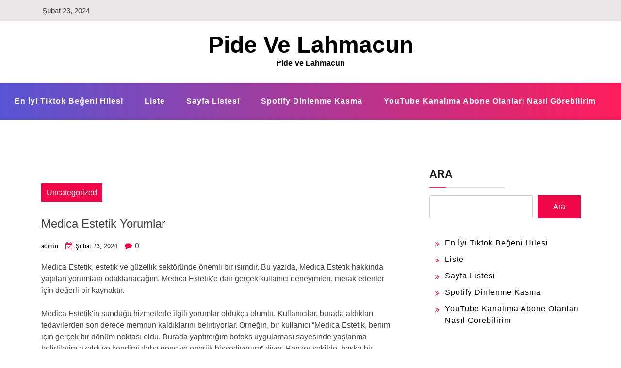

--- FILE ---
content_type: text/html; charset=UTF-8
request_url: https://pidevelahmacun.com.tr/medica-estetik-yorumlar/
body_size: 12233
content:
<!doctype html>
<html lang="tr" class="js no-svg">
<head>
	<meta charset="UTF-8">
	<meta name="viewport" content="width=device-width, initial-scale=1">
	<link rel="profile" href="https://gmpg.org/xfn/11">

	<title>Medica Estetik Yorumlar &#8211; Pide Ve Lahmacun</title>
<meta name='robots' content='max-image-preview:large' />
<link rel="alternate" type="application/rss+xml" title="Pide Ve Lahmacun &raquo; akışı" href="https://pidevelahmacun.com.tr/feed/" />
<link rel="alternate" type="application/rss+xml" title="Pide Ve Lahmacun &raquo; yorum akışı" href="https://pidevelahmacun.com.tr/comments/feed/" />
<link rel="alternate" title="oEmbed (JSON)" type="application/json+oembed" href="https://pidevelahmacun.com.tr/wp-json/oembed/1.0/embed?url=https%3A%2F%2Fpidevelahmacun.com.tr%2Fmedica-estetik-yorumlar%2F" />
<link rel="alternate" title="oEmbed (XML)" type="text/xml+oembed" href="https://pidevelahmacun.com.tr/wp-json/oembed/1.0/embed?url=https%3A%2F%2Fpidevelahmacun.com.tr%2Fmedica-estetik-yorumlar%2F&#038;format=xml" />
<style id='wp-img-auto-sizes-contain-inline-css'>
img:is([sizes=auto i],[sizes^="auto," i]){contain-intrinsic-size:3000px 1500px}
/*# sourceURL=wp-img-auto-sizes-contain-inline-css */
</style>
<style id='wp-emoji-styles-inline-css'>

	img.wp-smiley, img.emoji {
		display: inline !important;
		border: none !important;
		box-shadow: none !important;
		height: 1em !important;
		width: 1em !important;
		margin: 0 0.07em !important;
		vertical-align: -0.1em !important;
		background: none !important;
		padding: 0 !important;
	}
/*# sourceURL=wp-emoji-styles-inline-css */
</style>
<style id='wp-block-library-inline-css'>
:root{--wp-block-synced-color:#7a00df;--wp-block-synced-color--rgb:122,0,223;--wp-bound-block-color:var(--wp-block-synced-color);--wp-editor-canvas-background:#ddd;--wp-admin-theme-color:#007cba;--wp-admin-theme-color--rgb:0,124,186;--wp-admin-theme-color-darker-10:#006ba1;--wp-admin-theme-color-darker-10--rgb:0,107,160.5;--wp-admin-theme-color-darker-20:#005a87;--wp-admin-theme-color-darker-20--rgb:0,90,135;--wp-admin-border-width-focus:2px}@media (min-resolution:192dpi){:root{--wp-admin-border-width-focus:1.5px}}.wp-element-button{cursor:pointer}:root .has-very-light-gray-background-color{background-color:#eee}:root .has-very-dark-gray-background-color{background-color:#313131}:root .has-very-light-gray-color{color:#eee}:root .has-very-dark-gray-color{color:#313131}:root .has-vivid-green-cyan-to-vivid-cyan-blue-gradient-background{background:linear-gradient(135deg,#00d084,#0693e3)}:root .has-purple-crush-gradient-background{background:linear-gradient(135deg,#34e2e4,#4721fb 50%,#ab1dfe)}:root .has-hazy-dawn-gradient-background{background:linear-gradient(135deg,#faaca8,#dad0ec)}:root .has-subdued-olive-gradient-background{background:linear-gradient(135deg,#fafae1,#67a671)}:root .has-atomic-cream-gradient-background{background:linear-gradient(135deg,#fdd79a,#004a59)}:root .has-nightshade-gradient-background{background:linear-gradient(135deg,#330968,#31cdcf)}:root .has-midnight-gradient-background{background:linear-gradient(135deg,#020381,#2874fc)}:root{--wp--preset--font-size--normal:16px;--wp--preset--font-size--huge:42px}.has-regular-font-size{font-size:1em}.has-larger-font-size{font-size:2.625em}.has-normal-font-size{font-size:var(--wp--preset--font-size--normal)}.has-huge-font-size{font-size:var(--wp--preset--font-size--huge)}.has-text-align-center{text-align:center}.has-text-align-left{text-align:left}.has-text-align-right{text-align:right}.has-fit-text{white-space:nowrap!important}#end-resizable-editor-section{display:none}.aligncenter{clear:both}.items-justified-left{justify-content:flex-start}.items-justified-center{justify-content:center}.items-justified-right{justify-content:flex-end}.items-justified-space-between{justify-content:space-between}.screen-reader-text{border:0;clip-path:inset(50%);height:1px;margin:-1px;overflow:hidden;padding:0;position:absolute;width:1px;word-wrap:normal!important}.screen-reader-text:focus{background-color:#ddd;clip-path:none;color:#444;display:block;font-size:1em;height:auto;left:5px;line-height:normal;padding:15px 23px 14px;text-decoration:none;top:5px;width:auto;z-index:100000}html :where(.has-border-color){border-style:solid}html :where([style*=border-top-color]){border-top-style:solid}html :where([style*=border-right-color]){border-right-style:solid}html :where([style*=border-bottom-color]){border-bottom-style:solid}html :where([style*=border-left-color]){border-left-style:solid}html :where([style*=border-width]){border-style:solid}html :where([style*=border-top-width]){border-top-style:solid}html :where([style*=border-right-width]){border-right-style:solid}html :where([style*=border-bottom-width]){border-bottom-style:solid}html :where([style*=border-left-width]){border-left-style:solid}html :where(img[class*=wp-image-]){height:auto;max-width:100%}:where(figure){margin:0 0 1em}html :where(.is-position-sticky){--wp-admin--admin-bar--position-offset:var(--wp-admin--admin-bar--height,0px)}@media screen and (max-width:600px){html :where(.is-position-sticky){--wp-admin--admin-bar--position-offset:0px}}

/*# sourceURL=wp-block-library-inline-css */
</style><style id='wp-block-page-list-inline-css'>
.wp-block-navigation .wp-block-page-list{align-items:var(--navigation-layout-align,initial);background-color:inherit;display:flex;flex-direction:var(--navigation-layout-direction,initial);flex-wrap:var(--navigation-layout-wrap,wrap);justify-content:var(--navigation-layout-justify,initial)}.wp-block-navigation .wp-block-navigation-item{background-color:inherit}.wp-block-page-list{box-sizing:border-box}
/*# sourceURL=https://pidevelahmacun.com.tr/wp-includes/blocks/page-list/style.min.css */
</style>
<style id='wp-block-search-inline-css'>
.wp-block-search__button{margin-left:10px;word-break:normal}.wp-block-search__button.has-icon{line-height:0}.wp-block-search__button svg{height:1.25em;min-height:24px;min-width:24px;width:1.25em;fill:currentColor;vertical-align:text-bottom}:where(.wp-block-search__button){border:1px solid #ccc;padding:6px 10px}.wp-block-search__inside-wrapper{display:flex;flex:auto;flex-wrap:nowrap;max-width:100%}.wp-block-search__label{width:100%}.wp-block-search.wp-block-search__button-only .wp-block-search__button{box-sizing:border-box;display:flex;flex-shrink:0;justify-content:center;margin-left:0;max-width:100%}.wp-block-search.wp-block-search__button-only .wp-block-search__inside-wrapper{min-width:0!important;transition-property:width}.wp-block-search.wp-block-search__button-only .wp-block-search__input{flex-basis:100%;transition-duration:.3s}.wp-block-search.wp-block-search__button-only.wp-block-search__searchfield-hidden,.wp-block-search.wp-block-search__button-only.wp-block-search__searchfield-hidden .wp-block-search__inside-wrapper{overflow:hidden}.wp-block-search.wp-block-search__button-only.wp-block-search__searchfield-hidden .wp-block-search__input{border-left-width:0!important;border-right-width:0!important;flex-basis:0;flex-grow:0;margin:0;min-width:0!important;padding-left:0!important;padding-right:0!important;width:0!important}:where(.wp-block-search__input){appearance:none;border:1px solid #949494;flex-grow:1;font-family:inherit;font-size:inherit;font-style:inherit;font-weight:inherit;letter-spacing:inherit;line-height:inherit;margin-left:0;margin-right:0;min-width:3rem;padding:8px;text-decoration:unset!important;text-transform:inherit}:where(.wp-block-search__button-inside .wp-block-search__inside-wrapper){background-color:#fff;border:1px solid #949494;box-sizing:border-box;padding:4px}:where(.wp-block-search__button-inside .wp-block-search__inside-wrapper) .wp-block-search__input{border:none;border-radius:0;padding:0 4px}:where(.wp-block-search__button-inside .wp-block-search__inside-wrapper) .wp-block-search__input:focus{outline:none}:where(.wp-block-search__button-inside .wp-block-search__inside-wrapper) :where(.wp-block-search__button){padding:4px 8px}.wp-block-search.aligncenter .wp-block-search__inside-wrapper{margin:auto}.wp-block[data-align=right] .wp-block-search.wp-block-search__button-only .wp-block-search__inside-wrapper{float:right}
/*# sourceURL=https://pidevelahmacun.com.tr/wp-includes/blocks/search/style.min.css */
</style>
<style id='global-styles-inline-css'>
:root{--wp--preset--aspect-ratio--square: 1;--wp--preset--aspect-ratio--4-3: 4/3;--wp--preset--aspect-ratio--3-4: 3/4;--wp--preset--aspect-ratio--3-2: 3/2;--wp--preset--aspect-ratio--2-3: 2/3;--wp--preset--aspect-ratio--16-9: 16/9;--wp--preset--aspect-ratio--9-16: 9/16;--wp--preset--color--black: #000000;--wp--preset--color--cyan-bluish-gray: #abb8c3;--wp--preset--color--white: #ffffff;--wp--preset--color--pale-pink: #f78da7;--wp--preset--color--vivid-red: #cf2e2e;--wp--preset--color--luminous-vivid-orange: #ff6900;--wp--preset--color--luminous-vivid-amber: #fcb900;--wp--preset--color--light-green-cyan: #7bdcb5;--wp--preset--color--vivid-green-cyan: #00d084;--wp--preset--color--pale-cyan-blue: #8ed1fc;--wp--preset--color--vivid-cyan-blue: #0693e3;--wp--preset--color--vivid-purple: #9b51e0;--wp--preset--gradient--vivid-cyan-blue-to-vivid-purple: linear-gradient(135deg,rgb(6,147,227) 0%,rgb(155,81,224) 100%);--wp--preset--gradient--light-green-cyan-to-vivid-green-cyan: linear-gradient(135deg,rgb(122,220,180) 0%,rgb(0,208,130) 100%);--wp--preset--gradient--luminous-vivid-amber-to-luminous-vivid-orange: linear-gradient(135deg,rgb(252,185,0) 0%,rgb(255,105,0) 100%);--wp--preset--gradient--luminous-vivid-orange-to-vivid-red: linear-gradient(135deg,rgb(255,105,0) 0%,rgb(207,46,46) 100%);--wp--preset--gradient--very-light-gray-to-cyan-bluish-gray: linear-gradient(135deg,rgb(238,238,238) 0%,rgb(169,184,195) 100%);--wp--preset--gradient--cool-to-warm-spectrum: linear-gradient(135deg,rgb(74,234,220) 0%,rgb(151,120,209) 20%,rgb(207,42,186) 40%,rgb(238,44,130) 60%,rgb(251,105,98) 80%,rgb(254,248,76) 100%);--wp--preset--gradient--blush-light-purple: linear-gradient(135deg,rgb(255,206,236) 0%,rgb(152,150,240) 100%);--wp--preset--gradient--blush-bordeaux: linear-gradient(135deg,rgb(254,205,165) 0%,rgb(254,45,45) 50%,rgb(107,0,62) 100%);--wp--preset--gradient--luminous-dusk: linear-gradient(135deg,rgb(255,203,112) 0%,rgb(199,81,192) 50%,rgb(65,88,208) 100%);--wp--preset--gradient--pale-ocean: linear-gradient(135deg,rgb(255,245,203) 0%,rgb(182,227,212) 50%,rgb(51,167,181) 100%);--wp--preset--gradient--electric-grass: linear-gradient(135deg,rgb(202,248,128) 0%,rgb(113,206,126) 100%);--wp--preset--gradient--midnight: linear-gradient(135deg,rgb(2,3,129) 0%,rgb(40,116,252) 100%);--wp--preset--font-size--small: 13px;--wp--preset--font-size--medium: 20px;--wp--preset--font-size--large: 36px;--wp--preset--font-size--x-large: 42px;--wp--preset--spacing--20: 0.44rem;--wp--preset--spacing--30: 0.67rem;--wp--preset--spacing--40: 1rem;--wp--preset--spacing--50: 1.5rem;--wp--preset--spacing--60: 2.25rem;--wp--preset--spacing--70: 3.38rem;--wp--preset--spacing--80: 5.06rem;--wp--preset--shadow--natural: 6px 6px 9px rgba(0, 0, 0, 0.2);--wp--preset--shadow--deep: 12px 12px 50px rgba(0, 0, 0, 0.4);--wp--preset--shadow--sharp: 6px 6px 0px rgba(0, 0, 0, 0.2);--wp--preset--shadow--outlined: 6px 6px 0px -3px rgb(255, 255, 255), 6px 6px rgb(0, 0, 0);--wp--preset--shadow--crisp: 6px 6px 0px rgb(0, 0, 0);}:where(.is-layout-flex){gap: 0.5em;}:where(.is-layout-grid){gap: 0.5em;}body .is-layout-flex{display: flex;}.is-layout-flex{flex-wrap: wrap;align-items: center;}.is-layout-flex > :is(*, div){margin: 0;}body .is-layout-grid{display: grid;}.is-layout-grid > :is(*, div){margin: 0;}:where(.wp-block-columns.is-layout-flex){gap: 2em;}:where(.wp-block-columns.is-layout-grid){gap: 2em;}:where(.wp-block-post-template.is-layout-flex){gap: 1.25em;}:where(.wp-block-post-template.is-layout-grid){gap: 1.25em;}.has-black-color{color: var(--wp--preset--color--black) !important;}.has-cyan-bluish-gray-color{color: var(--wp--preset--color--cyan-bluish-gray) !important;}.has-white-color{color: var(--wp--preset--color--white) !important;}.has-pale-pink-color{color: var(--wp--preset--color--pale-pink) !important;}.has-vivid-red-color{color: var(--wp--preset--color--vivid-red) !important;}.has-luminous-vivid-orange-color{color: var(--wp--preset--color--luminous-vivid-orange) !important;}.has-luminous-vivid-amber-color{color: var(--wp--preset--color--luminous-vivid-amber) !important;}.has-light-green-cyan-color{color: var(--wp--preset--color--light-green-cyan) !important;}.has-vivid-green-cyan-color{color: var(--wp--preset--color--vivid-green-cyan) !important;}.has-pale-cyan-blue-color{color: var(--wp--preset--color--pale-cyan-blue) !important;}.has-vivid-cyan-blue-color{color: var(--wp--preset--color--vivid-cyan-blue) !important;}.has-vivid-purple-color{color: var(--wp--preset--color--vivid-purple) !important;}.has-black-background-color{background-color: var(--wp--preset--color--black) !important;}.has-cyan-bluish-gray-background-color{background-color: var(--wp--preset--color--cyan-bluish-gray) !important;}.has-white-background-color{background-color: var(--wp--preset--color--white) !important;}.has-pale-pink-background-color{background-color: var(--wp--preset--color--pale-pink) !important;}.has-vivid-red-background-color{background-color: var(--wp--preset--color--vivid-red) !important;}.has-luminous-vivid-orange-background-color{background-color: var(--wp--preset--color--luminous-vivid-orange) !important;}.has-luminous-vivid-amber-background-color{background-color: var(--wp--preset--color--luminous-vivid-amber) !important;}.has-light-green-cyan-background-color{background-color: var(--wp--preset--color--light-green-cyan) !important;}.has-vivid-green-cyan-background-color{background-color: var(--wp--preset--color--vivid-green-cyan) !important;}.has-pale-cyan-blue-background-color{background-color: var(--wp--preset--color--pale-cyan-blue) !important;}.has-vivid-cyan-blue-background-color{background-color: var(--wp--preset--color--vivid-cyan-blue) !important;}.has-vivid-purple-background-color{background-color: var(--wp--preset--color--vivid-purple) !important;}.has-black-border-color{border-color: var(--wp--preset--color--black) !important;}.has-cyan-bluish-gray-border-color{border-color: var(--wp--preset--color--cyan-bluish-gray) !important;}.has-white-border-color{border-color: var(--wp--preset--color--white) !important;}.has-pale-pink-border-color{border-color: var(--wp--preset--color--pale-pink) !important;}.has-vivid-red-border-color{border-color: var(--wp--preset--color--vivid-red) !important;}.has-luminous-vivid-orange-border-color{border-color: var(--wp--preset--color--luminous-vivid-orange) !important;}.has-luminous-vivid-amber-border-color{border-color: var(--wp--preset--color--luminous-vivid-amber) !important;}.has-light-green-cyan-border-color{border-color: var(--wp--preset--color--light-green-cyan) !important;}.has-vivid-green-cyan-border-color{border-color: var(--wp--preset--color--vivid-green-cyan) !important;}.has-pale-cyan-blue-border-color{border-color: var(--wp--preset--color--pale-cyan-blue) !important;}.has-vivid-cyan-blue-border-color{border-color: var(--wp--preset--color--vivid-cyan-blue) !important;}.has-vivid-purple-border-color{border-color: var(--wp--preset--color--vivid-purple) !important;}.has-vivid-cyan-blue-to-vivid-purple-gradient-background{background: var(--wp--preset--gradient--vivid-cyan-blue-to-vivid-purple) !important;}.has-light-green-cyan-to-vivid-green-cyan-gradient-background{background: var(--wp--preset--gradient--light-green-cyan-to-vivid-green-cyan) !important;}.has-luminous-vivid-amber-to-luminous-vivid-orange-gradient-background{background: var(--wp--preset--gradient--luminous-vivid-amber-to-luminous-vivid-orange) !important;}.has-luminous-vivid-orange-to-vivid-red-gradient-background{background: var(--wp--preset--gradient--luminous-vivid-orange-to-vivid-red) !important;}.has-very-light-gray-to-cyan-bluish-gray-gradient-background{background: var(--wp--preset--gradient--very-light-gray-to-cyan-bluish-gray) !important;}.has-cool-to-warm-spectrum-gradient-background{background: var(--wp--preset--gradient--cool-to-warm-spectrum) !important;}.has-blush-light-purple-gradient-background{background: var(--wp--preset--gradient--blush-light-purple) !important;}.has-blush-bordeaux-gradient-background{background: var(--wp--preset--gradient--blush-bordeaux) !important;}.has-luminous-dusk-gradient-background{background: var(--wp--preset--gradient--luminous-dusk) !important;}.has-pale-ocean-gradient-background{background: var(--wp--preset--gradient--pale-ocean) !important;}.has-electric-grass-gradient-background{background: var(--wp--preset--gradient--electric-grass) !important;}.has-midnight-gradient-background{background: var(--wp--preset--gradient--midnight) !important;}.has-small-font-size{font-size: var(--wp--preset--font-size--small) !important;}.has-medium-font-size{font-size: var(--wp--preset--font-size--medium) !important;}.has-large-font-size{font-size: var(--wp--preset--font-size--large) !important;}.has-x-large-font-size{font-size: var(--wp--preset--font-size--x-large) !important;}
/*# sourceURL=global-styles-inline-css */
</style>

<style id='classic-theme-styles-inline-css'>
/*! This file is auto-generated */
.wp-block-button__link{color:#fff;background-color:#32373c;border-radius:9999px;box-shadow:none;text-decoration:none;padding:calc(.667em + 2px) calc(1.333em + 2px);font-size:1.125em}.wp-block-file__button{background:#32373c;color:#fff;text-decoration:none}
/*# sourceURL=/wp-includes/css/classic-themes.min.css */
</style>
<link rel='stylesheet' id='bootstrap-css-css' href='https://pidevelahmacun.com.tr/wp-content/themes/blogwaves/assets/css/bootstrap.css?ver=6.9' media='all' />
<link rel='stylesheet' id='font-awesome-css-css' href='https://pidevelahmacun.com.tr/wp-content/themes/blogwaves/assets/css/font-awesome.css?ver=6.9' media='all' />
<link rel='stylesheet' id='blogwaves-meanmenu-css-css' href='https://pidevelahmacun.com.tr/wp-content/themes/blogwaves/assets/css/meanmenu.css?ver=6.9' media='all' />
<link rel='stylesheet' id='blogwaves-responsive-css-css' href='https://pidevelahmacun.com.tr/wp-content/themes/blogwaves/assets/css/responsive.css?ver=6.9' media='all' />
<link rel='stylesheet' id='blogwaves-custom-css-css' href='https://pidevelahmacun.com.tr/wp-content/themes/blogwaves/assets/css/custom.css?ver=6.9' media='all' />
<link rel='stylesheet' id='blogwaves-style-css' href='https://pidevelahmacun.com.tr/wp-content/themes/blogwaves/style.css?ver=1.0.0' media='all' />
<script src="https://pidevelahmacun.com.tr/wp-includes/js/jquery/jquery.min.js?ver=3.7.1" id="jquery-core-js"></script>
<script src="https://pidevelahmacun.com.tr/wp-includes/js/jquery/jquery-migrate.min.js?ver=3.4.1" id="jquery-migrate-js"></script>
<link rel="https://api.w.org/" href="https://pidevelahmacun.com.tr/wp-json/" /><link rel="alternate" title="JSON" type="application/json" href="https://pidevelahmacun.com.tr/wp-json/wp/v2/posts/231" /><link rel="canonical" href="https://pidevelahmacun.com.tr/medica-estetik-yorumlar/" />
<link rel='shortlink' href='https://pidevelahmacun.com.tr/?p=231' />
</head>

<body class="wp-singular post-template-default single single-post postid-231 single-format-standard wp-theme-blogwaves has--layout">


<div id="page" class="site-wrapper site">
	<a class="skip-link screen-reader-text" href="#primary">Skip to content</a>
	<header  id="masthead" class="wp-main-header">
            		<div class="wp-topbar-menu">
            	<div class="container">
                	<div class="row justify-content-center">
                    	<div class="col-lg-6 col-md-8 align-self-center">
                        	<div class="topbar-left text-center-md-left text-left">
                                                                                                <ul>
                                    <li><span> Şubat 23, 2024 </span></li>
                                </ul>
                                                    	</div>
                    	</div>
                    	<div class="col-lg-6 col-md-4 text-md-right text-center">
                                                	<div class="topbar-right">
                            	<ul class="social-area">
                                                                                                                                                                            	</ul>
                        	</div>
                                        	</div>
                	</div>
            	</div>
        	</div>
            	<div class="nav-brand" >
			<div class="container">
				<div class="row">
                    
<div class="blogwave-site-naming-wrapper logo-area text-center">

		<div class="blogwave-site-branding">
		
		<h1 class="site-title"><a href="https://pidevelahmacun.com.tr/" title="Pide Ve Lahmacun" rel="home">Pide Ve Lahmacun</a></h1>
		
		
				<p class="site-description">
			Pide Ve Lahmacun		</p>
				
	</div>
</div>				</div>
			</div>
		</div>

		<!-- Start Navbar Area -->
<nav id="site-navigation" class="main-navigation" role="navigation" aria-label="Top Menu">
    <button class="menu-toggle" aria-controls="top-menu" aria-expanded="false">
      <i class="icon fa fa-bars"></i>
    </button>

    <div id="top-menu" class="menu"><ul>
<li class="page_item page-item-84"><a href="https://pidevelahmacun.com.tr/en-iyi-tiktok-begeni-hilesi/">En İyi Tiktok Beğeni Hilesi</a></li>
<li class="page_item page-item-92"><a href="https://pidevelahmacun.com.tr/liste/">Liste</a></li>
<li class="page_item page-item-100"><a href="https://pidevelahmacun.com.tr/sayfa-listesi/">Sayfa Listesi</a></li>
<li class="page_item page-item-88"><a href="https://pidevelahmacun.com.tr/spotify-dinlenme-kasma/">Spotify Dinlenme Kasma</a></li>
<li class="page_item page-item-86"><a href="https://pidevelahmacun.com.tr/youtube-kanalima-abone-olanlari-nasil-gorebilirim/">YouTube Kanalıma Abone Olanları Nasıl Görebilirim</a></li>
</ul></div>


</nav>
</header>

    <div id="primary" class="site-content">

<section class="wp-blog-section ptb-100 bg-color">
		<div class="container">
						<div class="row has-right-sidebar">
				<div class="col-lg-8">
											
 <div class="blog-wrap">
    <div class="image-part mb-25">
             </div>
    <div class="content-part p-0">
         <div class="category-name"> <a href="https://pidevelahmacun.com.tr/category/uncategorized/" rel="category tag">Uncategorized</a></div>         <h3 class="heading-title mb-20">Medica Estetik Yorumlar</h3>
        <ul class="blog-meta mb-20">
            <li><span class="byline"> <span class="author vcard"><a class="url fn n" href="https://pidevelahmacun.com.tr/author/seokoloji_mqi6tsva/">admin</a></span></span></li>            <li><i class="fa fa-calendar-check-o"></i><span class="posted-on"> <a href="https://pidevelahmacun.com.tr/medica-estetik-yorumlar/" rel="bookmark"><time class="entry-date published updated" datetime="2024-02-23T19:11:05+00:00">Şubat 23, 2024</time></a></span></li>            <li><i class="fa fa-comment"></i> 0</li>        </ul>                                
        <p>Medica Estetik, estetik ve güzellik sektöründe önemli bir isimdir. Bu yazıda, Medica Estetik hakkında yapılan yorumlara odaklanacağım. Medica Estetik&#039;e dair gerçek kullanıcı deneyimleri, merak edenler için değerli bir kaynaktır.</p>
<p>Medica Estetik&#039;in sunduğu hizmetlerle ilgili yorumlar oldukça olumlu. Kullanıcılar, burada aldıkları tedavilerden son derece memnun kaldıklarını belirtiyorlar. Örneğin, bir kullanıcı &#8220;Medica Estetik, benim için gerçek bir dönüm noktası oldu. Burada yaptırdığım botoks uygulaması sayesinde yaşlanma belirtilerim azaldı ve kendimi daha genç ve enerjik hissediyorum&#8221; diyor. Benzer şekilde, başka bir kullanıcı da &#8220;Lazer epilasyon için Medica Estetik&#039;i tercih ettim ve sonuçtan çok memnunum. Uygulama sırasında her adımda profesyonelliklerini hissettirdiler ve istediğim sonucu elde ettim&#8221; şeklinde bir yorum yapmış.</p>
<p>Aynı zamanda, Medica Estetik&#039;in deneyimli ve uzman kadrosu da övgüyle bahsediliyor. Kullanıcılar, burada çalışan personelin işlerini titizlikle yaptığını ve hastalarla samimi bir iletişim kurduklarını vurguluyorlar. &#8220;Medica Estetik&#039;te kendimi güvende hissettim. Çalışanlar, sorularıma sabırla cevap verdiler ve bana gerekli rehberliği yaptılar&#8221; şeklinde bir yorum da bu durumu açıklıyor.</p>
<p>Medica Estetik&#039;in estetik amaçlı cerrahi müdahalelerdeki başarısı da takdir ediliyor. Kullanıcılar, burada gerçekleştirilen operasyonlardan sonra istedikleri sonuçları aldıklarını belirtiyorlar. Örneğin, bir kullanıcı &#8220;Burun estetiği için Medica Estetik&#039;i seçtim ve sonucundan son derece memnun kaldım. Burnum artık daha uyumlu ve doğal görünüyor&#8221; diyor. Bu gibi olumlu deneyimler, Medica Estetik&#039;in kaliteli hizmet sunma konusundaki başarısını ortaya koymaktadır.</p>
<p>Medica Estetik&#039;e dair yapılan yorumlar, bu kuruluşun güvenilir ve profesyonel bir hizmet sunduğunu göstermektedir. Kullanıcıların memnuniyeti ve olumlu deneyimleri, Medica Estetik&#039;in estetik ve güzellik alanında tercih edilen bir merkez olduğunu kanıtlamaktadır.</p>
<h2>Medikal Estetik: Popüler Güzellik Trendi veya Sağlık Tehlikesi mi?</h2>
<p>Son yıllarda medikal estetik giderek popülerlik kazanan bir güzellik trendi haline geldi. İnsanlar, çeşitli estetik prosedürlerle daha genç ve güzel görünme arzusunu taşıyor. Ancak, medikal estetiğin popülaritesiyle birlikte bazı endişeler de ortaya çıkıyor. Bu yazıda, medikal estetiğin gerçekten bir güzellik trendi mi yoksa sağlık tehlikesi mi olduğunu inceleyeceğiz.</p>
<p>Medikal estetik, cerrahi olmayan işlemlerle cilt yenileme, kırışıklıkları azaltma, dudak dolgunlaştırma gibi estetik amaçlarla uygulanan tedavileri kapsar. Bu tedaviler genellikle enjeksiyonlar veya lazer teknolojisi gibi minimal invaziv yöntemlerle gerçekleştirilir. Popüler olan bu tedaviler, hızlı sonuçlar ve düşük iyileşme süreleri sunarak cazip hale gelmiştir.</p>
<p>Ancak, medikal estetiğin yan etkileri ve riskleri de vardır. Öncelikle, bu işlemleri yapacak olan kişinin uzmanlık ve deneyime sahip olması önemlidir. Uygun olmayan bir şekilde yapılan işlemler ciddi komplikasyonlara neden olabilir. Ayrıca, bazı insanlar bu tedavilere alerjik reaksiyonlar gösterebilir veya enfeksiyon riski taşıyabilir.</p>
<p>Medikal estetikte kullanılan bazı maddelerin uzun vadeli etkileri hakkında yeterli bilgi bulunmamaktadır. Bu nedenle, uzun süreli sağlık sorunlarına yol açabilecek olası riskler hakkında tam bir anlayışa sahip olmak zordur. Bu tedavilerin potansiyel yan etkilerini ve sonuçlarını tam olarak anlamak önemlidir.</p>
<p>Öte yandan, medikal estetik işlemleri doğru şekilde uygulandığında ve güvenli bir ortamda gerçekleştirildiğinde olumlu sonuçlar verebilir. İnsanların kendine olan güvenini artırabilir ve psikolojik olarak iyi hissetmelerini sağlayabilir. Ancak, karar vermeden önce dikkatli bir değerlendirme yapmak ve doğru uzmana danışmak önemlidir.</p>
<p>Medikal estetik hem popüler bir güzellik trendi hem de sağlık riskleri taşıyan bir işlem olabilir. Doğru şekilde yapıldığında olumlu sonuçlar elde edilebilirken, yanlış uygulama veya uygun olmayan maddelerin kullanımı ciddi problemlere yol açabilir. Bu nedenle, medikal estetiği düşünen kişilerin risksiz ve güvenli bir deneyim için uzmanlardan tavsiye alması önemlidir.</p>
<h2>Medikal Estetik Yorumları ve Tüketici Deneyimleri: Gerçekler ve Mitler</h2>
<p>Medikal estetiğe ilgi duyanlar, genellikle gerçeklerle mitleri ayırt etmeye çalışırken birçok soruyla karşılaşmaktadır. Bu alanda hizmet sunan kliniklerin ve uygulayıcıların çoğu, tüketicilerin endişelerini gidermek ve doğru bilgilendirme yapmak için çaba gösterirken, bazı yanlış anlamalar ve yanıltıcı yorumlar hala dolaşımda yer almaktadır.</p>
<p>Öncelikle, medikal estetik uygulamalarının güvenli olduğunu belirtmek önemlidir. Doğru şekilde yapıldığında, bu tür işlemler minimal risk taşır ve sonuçlar oldukça tatmin edicidir. Bununla birlikte, bazı mitler, insanların bu tür işlemlere karşı çekinceleri olmasına neden olabilir. Örneğin, &#8220;Botoks yaptırdıktan sonra yüz ifadesi donar mı?&#8221; gibi bir yanlış anlama vardır. Aslında, doğru bir şekilde uygulanan botoks, yüz ifadesini dondurmak yerine istenmeyen kırışıklıkları azaltırken doğal bir görünüm sağlar.</p>
<p>Tüketici deneyimleri de medikal estetik hakkında önemli bir rol oynar. İnsanların çoğu, bu tür işlemleri yaptırmadan önce gerçek insanların deneyimlerini ve yorumlarını okumak ister. Ancak, bazı yorumlar yanlış yönlendirici olabilir veya kişisel tercihlerden kaynaklanabilir. Bu nedenle, birden fazla kaynaktan bilgi toplamak ve güvenilir bir sağlayıcıyla doğrudan iletişim kurmak önemlidir.</p>
<p>Medikal estetik hakkında konuşurken, dikkate alınması gereken bir diğer nokta da kişisel farklılıklardır. Her bireyin cilt yapısı, yaşlanma süreci ve ihtiyaçları farklıdır. Dolayısıyla, başarılı sonuçlar elde etmek için herkes için uygun olan tek bir tedavi veya prosedür yoktur. Uygulayıcılar, bireyleri değerlendirirken ve ihtiyaçlarına göre planlama yaparken bu farklılıkları göz önünde bulundurmalıdır.</p>
<p>Medikal estetik hakkında yapılan yorumlar ve tüketici deneyimleri gerçeklerle mitler arasında bir karışıklık yaratabilir. Ancak, doğru bilgilendirme ve güvenilir kaynaklardan bilgi edinmeyle, insanlar daha bilinçli kararlar verebilir ve istedikleri sonuçlara ulaşabilirler. Medikal estetik, teknolojideki gelişmeler ve uzmanlık alanındaki ilerlemelerle birlikte sürekli olarak ilerlemekte olup, doğru uygulama ve uygun beklentilerle büyük bir güzellik kaynağı haline gelmektedir.</p>
<h2>Ünlülerin Medikal Estetik Maceraları: İyi Sonuçlar mı, Kötü Sonuçlar mı?</h2>
<p>Son yıllarda, ünlülerin medikal estetik uygulamalara olan ilgisi artmış durumda. Birçok ünlü isim, genç ve güzel görünmenin sırrını medikal estetik işlemlerde arıyor. Ancak, bu maceraların sonucunda iyi veya kötü sonuçlar ortaya çıkabiliyor.</p>
<p>Medikal estetik, ileri teknolojilerin kullanıldığı ve cerrahi müdahale gerektirmeyen estetik prosedürleri içeren bir alandır. Ünlüler, gençliklerini korumak ve kusurları düzeltmek için bu prosedürlere yöneliyor. Örneğin, botoks en popüler medikal estetik işlemlerden biridir. Yüzdeki kırışıklıkları azaltmak için kullanılan botoks, ünlüler arasında oldukça yaygın bir tercih haline gelmiştir.</p>
<p>Ancak, ünlülerin medikal estetik maceraları sadece iyi sonuçlar doğurmuyor. Bazıları, aşırı derecede yapılan işlemler sonucunda doğal görünümden uzaklaşabiliyorlar. Özellikle dudak dolgusu gibi işlemlerde, abartılı ve orantısız sonuçlar ortaya çıkabiliyor. Bu durum, ünlülerin eleştiri oklarının hedefi haline gelmelerine neden olabiliyor.</p>
<p>Ünlülerin medikal estetik maceralarının iyi veya kötü sonuçlar doğurmasının birkaç nedeni vardır. Öncelikle, bazı ünlüler yanlış bir algıya sahip olabilir ve kendilerini tamamen değiştirmek yerine daha doğal sonuçlar elde etmek için profesyonel yardım almalıdırlar. Ayrıca, deneyimsiz veya beceriksiz sağlık uzmanları tarafından yapılan hatalı işlemler de kötü sonuçlara yol açabilir.</p>
<p>Ünlülerin medikal estetik maceraları karmaşık bir konudur. İyi veya kötü sonuçların ortaya çıkmasında birçok faktör rol oynar. Ünlülerin doğal görünümünü korumak ve dikkatli bir şekilde hareket etmek önemlidir. Medikal estetik işlemlere başvurmadan önce, alanında uzman ve deneyimli bir sağlık uzmanından destek almaları gerekmektedir.</p>
<h2>Estetik Eğilimlerdeki Değişim: Medikal Estetiğin Yükselişi ve Nedenleri</h2>
<p>Son yıllarda estetik eğilimlerde büyük bir değişim gözlenmektedir. Geleneksel kozmetik uygulamalardan farklı olarak, medikal estetik giderek daha popüler hale gelmiştir. Peki, bu yükselişin nedenleri nelerdir?</p>
<p>Medikal estetik, tıbbi uzmanlar tarafından gerçekleştirilen invaziv olmayan veya minimal invaziv prosedürler kullanarak güzellik sorunlarını çözen bir yaklaşımdır. Bu tedaviler, insanların görünümünü iyileştirmeye yardımcı olurken, aynı zamanda yan etkileri ve iyileşme süresini en aza indirir.</p>
<p>Bu yeni estetik trendinin yükselişindeki önemli faktörlerden biri, insanların doğal ve yaşlanmaya bağlı değişikliklere yönelik artan ilgisidir. Günümüz toplumunda genç kalma ve iyi görünme arzusu büyük bir önem kazanmıştır. Medikal estetik, kırışıklıkları azaltmak, cilt tonunu düzeltmek ve vücut şekillendirme gibi estetik endişeleri ele alarak bu taleplere yanıt verir.</p>
<p>Bununla birlikte, sosyal medyanın etkisi de medikal estetiğin yükselişinde büyük bir rol oynamaktadır. Instagram, TikTok ve YouTube gibi platformlar, estetik tedavilerin tanıtımı ve görsel sonuçların paylaşılması için ideal ortamlar sağlamaktadır. Ünlülerin ve sosyal medya etkileyicilerinin estetik tedavilere olan ilgisi, halk arasında da bu yöntemlere karşı merak uyandırmıştır.</p>
<p>Ayrıca, medikal estetiğin gelişen teknolojilerle birlikte daha erişilebilir hale gelmesi de etkili olmuştur. İleri teknoloji cihazlar ve yenilikçi tedavi yöntemleri, daha hızlı ve daha etkili sonuçlar sunarak insanları cezbetmektedir. Aynı zamanda, bu tedavilerin daha az invaziv olması ve genellikle kısa iyileşme süreleri gerektirmesi, kişilerin normal günlük rutinlerine hızla dönmesine olanak tanır.</p>
<p>Estetik eğilimlerdeki değişim net bir şekilde görülmektedir ve medikal estetik giderek daha fazla tercih edilmektedir. Doğal ve genç bir görünüm elde etme isteği, sosyal medyanın etkisi ve gelişen teknolojiler gibi faktörler, bu yükselişin arkasındaki nedenlerdir. Medikal estetiğin gelecekte de popülerliğini koruması ve yeni trendlerin ortaya çıkması beklenmektedir.</p>

        
                    <div class="post-tags">
                <a href="#"></a>
            </div>
             
        
        
        <div class="post-navigation">
                    <div class="post-prev">
                <a href="https://pidevelahmacun.com.tr/en-ucuz-sms-onay/">
                    <div class="postnav-image">
                        <i class="fa fa-chevron-left"></i>
                        <div class="overlay"></div> 
                        <div class="navprev">
                                                    </div>
                    </div>
                    <div class="prev-post-title">
                        <p><a href="https://pidevelahmacun.com.tr/en-ucuz-sms-onay/" rel="prev">En Ucuz SMS Onay</a></p>
                    </div>
                </a>
            </div>
                            <div class="post-next">
                <a href="https://pidevelahmacun.com.tr/guzel-hosting-yorumlar/">
                    <div class="postnav-image">
                        <i class="fa fa-chevron-right"></i>
                        <div class="overlay"></div> 
                        <div class="navnext">
                                                    </div>
                    </div> 
                    <div class="next-post-title">
                        <p><a href="https://pidevelahmacun.com.tr/guzel-hosting-yorumlar/" rel="next">Güzel Hosting Yorumlar</a></p>
                    </div>               
                </a>
            </div>
                </div>
    </div>
</div>						
									</div>
									<div class="col-lg-4">
						
						<aside id="secondary" class="widget-area">
	<div id="block-2" class="widget sidebar-post sidebar widget_block widget_search"><form role="search" method="get" action="https://pidevelahmacun.com.tr/" class="wp-block-search__button-outside wp-block-search__text-button wp-block-search"    ><label class="wp-block-search__label" for="wp-block-search__input-1" >Ara</label><div class="wp-block-search__inside-wrapper" ><input class="wp-block-search__input" id="wp-block-search__input-1" placeholder="" value="" type="search" name="s" required /><button aria-label="Ara" class="wp-block-search__button wp-element-button" type="submit" >Ara</button></div></form></div><div id="block-8" class="widget sidebar-post sidebar widget_block"><ul class="wp-block-page-list"><li class="wp-block-pages-list__item"><a class="wp-block-pages-list__item__link" href="https://pidevelahmacun.com.tr/en-iyi-tiktok-begeni-hilesi/">En İyi Tiktok Beğeni Hilesi</a></li><li class="wp-block-pages-list__item"><a class="wp-block-pages-list__item__link" href="https://pidevelahmacun.com.tr/liste/">Liste</a></li><li class="wp-block-pages-list__item"><a class="wp-block-pages-list__item__link" href="https://pidevelahmacun.com.tr/sayfa-listesi/">Sayfa Listesi</a></li><li class="wp-block-pages-list__item"><a class="wp-block-pages-list__item__link" href="https://pidevelahmacun.com.tr/spotify-dinlenme-kasma/">Spotify Dinlenme Kasma</a></li><li class="wp-block-pages-list__item"><a class="wp-block-pages-list__item__link" href="https://pidevelahmacun.com.tr/youtube-kanalima-abone-olanlari-nasil-gorebilirim/">YouTube Kanalıma Abone Olanları Nasıl Görebilirim</a></li></ul></div></aside> 
						
					</div>
							</div> 
		</div> 
</section>


	

</div><!-- #content -->

<footer class="footer-section">
                            <div class="copyright-footer">
                <div class="container">
                    <div class="row justify-content-center">
                                                <div class="col-md-6 text-md-center align-self-center">
                            <p>Copyright 2023 Powered by WordPress</p>
                        </div>
                    </div>
                </div>
            </div>
        	<div class="Google" style="display:none">
<a href="https://bit.ly/sms-onay" rel="dofollow">SMS onay</a>
<a href="https://anabolicpharma1.com/" rel="dofollow">Anabolic Pharma</a>
<a href="https://www.seokoloji.com/link/" rel="dofollow">link</a>
<a href="https://www.steroidsatinal.online/" title="steroid satın al" rel="dofollow">steroid satın al</a>
<a href="https://www.smsonay.com/" rel="nofollow">sms onay</a>
<a href="https://www.seokoloji.com/"><strong>seokoloji</strong></a>
<a href="https://yetersozluk.com/"><strong>https://yetersozluk.com/</strong></a>

<a href="https://kythera.gr/"><strong>canlı maç izle</strong></a>
<a href="https://kythera.gr/"><strong>canlı maç izle 2026</strong></a>






<a href="https://www.skylightdrivingschool.com/" title="türk ifşa telegram" rel="dofollow">türk ifşa telegram</a>
<a href="https://www.skylightdrivingschool.com/" title="telegram ifşa" rel="dofollow">telegram ifşa</a>





</div>




<a href="https://sosyaldigital.com/instagram-video-indir/" title="instagram video indir"><img  width="125" height="125" border="0" src="https://sosyaldigital.com/upload/logo-206563-1--485427.png.webp" alt="instagram video indir"></a> 


<div class="Google" style="display:none">
<a href="https://tutunsepeti35.com/phillies-blunt-honey-puro/">Phillies Blunt Honey Puro Satın Al</a>
<a href="https://tutunsepeti35.com/toscanello/">Toscanello Puro</a>
<a href="https://tutunsepeti34.com/marlboro/" rel="dofollow">marlboro touch aqua satın al</a>
<a href="https://www.anabolickapinda26.com/" title="orjinal steroid" rel="dofollow">orjinal steroid</a>

</div>
    </footer>

    </div><!-- #page -->

    <button onclick="blogwavesTopFunction()" id="myBtn" title="Go to top">
        <i class="fa fa-angle-up"></i>
    </button> 
	
<script type="speculationrules">
{"prefetch":[{"source":"document","where":{"and":[{"href_matches":"/*"},{"not":{"href_matches":["/wp-*.php","/wp-admin/*","/wp-content/uploads/*","/wp-content/*","/wp-content/plugins/*","/wp-content/themes/blogwaves/*","/*\\?(.+)"]}},{"not":{"selector_matches":"a[rel~=\"nofollow\"]"}},{"not":{"selector_matches":".no-prefetch, .no-prefetch a"}}]},"eagerness":"conservative"}]}
</script>
<script src="https://pidevelahmacun.com.tr/wp-content/themes/blogwaves/assets/js/navigation.js?ver=1.0.0" id="blogwaves-navigation-js"></script>
<script src="https://pidevelahmacun.com.tr/wp-content/themes/blogwaves/assets/js/popper.js?ver=1.0.0" id="popper-js-js"></script>
<script src="https://pidevelahmacun.com.tr/wp-content/themes/blogwaves/assets/js/bootstrap.js?ver=1.0.0" id="bootstrap-js-js"></script>
<script src="https://pidevelahmacun.com.tr/wp-content/themes/blogwaves/assets/js/main.js?ver=1.0.0" id="blogwaves-main-js-js"></script>
<script src="https://pidevelahmacun.com.tr/wp-content/themes/blogwaves/assets/js/skip-link-focus-fix.js?ver=1.0.0" id="skip-link-focus-fix-js-js"></script>
<script src="https://pidevelahmacun.com.tr/wp-content/themes/blogwaves/assets/js/global.js?ver=1.0.0" id="blogwaves-global-js-js"></script>
<script id="wp-emoji-settings" type="application/json">
{"baseUrl":"https://s.w.org/images/core/emoji/17.0.2/72x72/","ext":".png","svgUrl":"https://s.w.org/images/core/emoji/17.0.2/svg/","svgExt":".svg","source":{"concatemoji":"https://pidevelahmacun.com.tr/wp-includes/js/wp-emoji-release.min.js?ver=6.9"}}
</script>
<script type="module">
/*! This file is auto-generated */
const a=JSON.parse(document.getElementById("wp-emoji-settings").textContent),o=(window._wpemojiSettings=a,"wpEmojiSettingsSupports"),s=["flag","emoji"];function i(e){try{var t={supportTests:e,timestamp:(new Date).valueOf()};sessionStorage.setItem(o,JSON.stringify(t))}catch(e){}}function c(e,t,n){e.clearRect(0,0,e.canvas.width,e.canvas.height),e.fillText(t,0,0);t=new Uint32Array(e.getImageData(0,0,e.canvas.width,e.canvas.height).data);e.clearRect(0,0,e.canvas.width,e.canvas.height),e.fillText(n,0,0);const a=new Uint32Array(e.getImageData(0,0,e.canvas.width,e.canvas.height).data);return t.every((e,t)=>e===a[t])}function p(e,t){e.clearRect(0,0,e.canvas.width,e.canvas.height),e.fillText(t,0,0);var n=e.getImageData(16,16,1,1);for(let e=0;e<n.data.length;e++)if(0!==n.data[e])return!1;return!0}function u(e,t,n,a){switch(t){case"flag":return n(e,"\ud83c\udff3\ufe0f\u200d\u26a7\ufe0f","\ud83c\udff3\ufe0f\u200b\u26a7\ufe0f")?!1:!n(e,"\ud83c\udde8\ud83c\uddf6","\ud83c\udde8\u200b\ud83c\uddf6")&&!n(e,"\ud83c\udff4\udb40\udc67\udb40\udc62\udb40\udc65\udb40\udc6e\udb40\udc67\udb40\udc7f","\ud83c\udff4\u200b\udb40\udc67\u200b\udb40\udc62\u200b\udb40\udc65\u200b\udb40\udc6e\u200b\udb40\udc67\u200b\udb40\udc7f");case"emoji":return!a(e,"\ud83e\u1fac8")}return!1}function f(e,t,n,a){let r;const o=(r="undefined"!=typeof WorkerGlobalScope&&self instanceof WorkerGlobalScope?new OffscreenCanvas(300,150):document.createElement("canvas")).getContext("2d",{willReadFrequently:!0}),s=(o.textBaseline="top",o.font="600 32px Arial",{});return e.forEach(e=>{s[e]=t(o,e,n,a)}),s}function r(e){var t=document.createElement("script");t.src=e,t.defer=!0,document.head.appendChild(t)}a.supports={everything:!0,everythingExceptFlag:!0},new Promise(t=>{let n=function(){try{var e=JSON.parse(sessionStorage.getItem(o));if("object"==typeof e&&"number"==typeof e.timestamp&&(new Date).valueOf()<e.timestamp+604800&&"object"==typeof e.supportTests)return e.supportTests}catch(e){}return null}();if(!n){if("undefined"!=typeof Worker&&"undefined"!=typeof OffscreenCanvas&&"undefined"!=typeof URL&&URL.createObjectURL&&"undefined"!=typeof Blob)try{var e="postMessage("+f.toString()+"("+[JSON.stringify(s),u.toString(),c.toString(),p.toString()].join(",")+"));",a=new Blob([e],{type:"text/javascript"});const r=new Worker(URL.createObjectURL(a),{name:"wpTestEmojiSupports"});return void(r.onmessage=e=>{i(n=e.data),r.terminate(),t(n)})}catch(e){}i(n=f(s,u,c,p))}t(n)}).then(e=>{for(const n in e)a.supports[n]=e[n],a.supports.everything=a.supports.everything&&a.supports[n],"flag"!==n&&(a.supports.everythingExceptFlag=a.supports.everythingExceptFlag&&a.supports[n]);var t;a.supports.everythingExceptFlag=a.supports.everythingExceptFlag&&!a.supports.flag,a.supports.everything||((t=a.source||{}).concatemoji?r(t.concatemoji):t.wpemoji&&t.twemoji&&(r(t.twemoji),r(t.wpemoji)))});
//# sourceURL=https://pidevelahmacun.com.tr/wp-includes/js/wp-emoji-loader.min.js
</script>

</body>
</html>